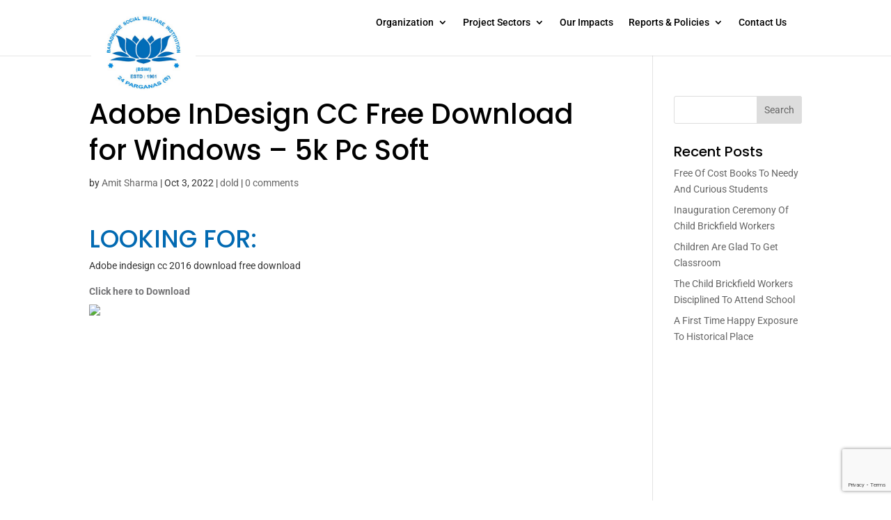

--- FILE ---
content_type: text/html; charset=utf-8
request_url: https://www.google.com/recaptcha/api2/anchor?ar=1&k=6LcJu5oeAAAAAAeWIlMETPmIBk_gyDmsV3jXDCPe&co=aHR0cHM6Ly9ic3dpLm9yZy5pbjo0NDM.&hl=en&v=PoyoqOPhxBO7pBk68S4YbpHZ&size=invisible&anchor-ms=20000&execute-ms=30000&cb=x10wfrbn2rir
body_size: 48898
content:
<!DOCTYPE HTML><html dir="ltr" lang="en"><head><meta http-equiv="Content-Type" content="text/html; charset=UTF-8">
<meta http-equiv="X-UA-Compatible" content="IE=edge">
<title>reCAPTCHA</title>
<style type="text/css">
/* cyrillic-ext */
@font-face {
  font-family: 'Roboto';
  font-style: normal;
  font-weight: 400;
  font-stretch: 100%;
  src: url(//fonts.gstatic.com/s/roboto/v48/KFO7CnqEu92Fr1ME7kSn66aGLdTylUAMa3GUBHMdazTgWw.woff2) format('woff2');
  unicode-range: U+0460-052F, U+1C80-1C8A, U+20B4, U+2DE0-2DFF, U+A640-A69F, U+FE2E-FE2F;
}
/* cyrillic */
@font-face {
  font-family: 'Roboto';
  font-style: normal;
  font-weight: 400;
  font-stretch: 100%;
  src: url(//fonts.gstatic.com/s/roboto/v48/KFO7CnqEu92Fr1ME7kSn66aGLdTylUAMa3iUBHMdazTgWw.woff2) format('woff2');
  unicode-range: U+0301, U+0400-045F, U+0490-0491, U+04B0-04B1, U+2116;
}
/* greek-ext */
@font-face {
  font-family: 'Roboto';
  font-style: normal;
  font-weight: 400;
  font-stretch: 100%;
  src: url(//fonts.gstatic.com/s/roboto/v48/KFO7CnqEu92Fr1ME7kSn66aGLdTylUAMa3CUBHMdazTgWw.woff2) format('woff2');
  unicode-range: U+1F00-1FFF;
}
/* greek */
@font-face {
  font-family: 'Roboto';
  font-style: normal;
  font-weight: 400;
  font-stretch: 100%;
  src: url(//fonts.gstatic.com/s/roboto/v48/KFO7CnqEu92Fr1ME7kSn66aGLdTylUAMa3-UBHMdazTgWw.woff2) format('woff2');
  unicode-range: U+0370-0377, U+037A-037F, U+0384-038A, U+038C, U+038E-03A1, U+03A3-03FF;
}
/* math */
@font-face {
  font-family: 'Roboto';
  font-style: normal;
  font-weight: 400;
  font-stretch: 100%;
  src: url(//fonts.gstatic.com/s/roboto/v48/KFO7CnqEu92Fr1ME7kSn66aGLdTylUAMawCUBHMdazTgWw.woff2) format('woff2');
  unicode-range: U+0302-0303, U+0305, U+0307-0308, U+0310, U+0312, U+0315, U+031A, U+0326-0327, U+032C, U+032F-0330, U+0332-0333, U+0338, U+033A, U+0346, U+034D, U+0391-03A1, U+03A3-03A9, U+03B1-03C9, U+03D1, U+03D5-03D6, U+03F0-03F1, U+03F4-03F5, U+2016-2017, U+2034-2038, U+203C, U+2040, U+2043, U+2047, U+2050, U+2057, U+205F, U+2070-2071, U+2074-208E, U+2090-209C, U+20D0-20DC, U+20E1, U+20E5-20EF, U+2100-2112, U+2114-2115, U+2117-2121, U+2123-214F, U+2190, U+2192, U+2194-21AE, U+21B0-21E5, U+21F1-21F2, U+21F4-2211, U+2213-2214, U+2216-22FF, U+2308-230B, U+2310, U+2319, U+231C-2321, U+2336-237A, U+237C, U+2395, U+239B-23B7, U+23D0, U+23DC-23E1, U+2474-2475, U+25AF, U+25B3, U+25B7, U+25BD, U+25C1, U+25CA, U+25CC, U+25FB, U+266D-266F, U+27C0-27FF, U+2900-2AFF, U+2B0E-2B11, U+2B30-2B4C, U+2BFE, U+3030, U+FF5B, U+FF5D, U+1D400-1D7FF, U+1EE00-1EEFF;
}
/* symbols */
@font-face {
  font-family: 'Roboto';
  font-style: normal;
  font-weight: 400;
  font-stretch: 100%;
  src: url(//fonts.gstatic.com/s/roboto/v48/KFO7CnqEu92Fr1ME7kSn66aGLdTylUAMaxKUBHMdazTgWw.woff2) format('woff2');
  unicode-range: U+0001-000C, U+000E-001F, U+007F-009F, U+20DD-20E0, U+20E2-20E4, U+2150-218F, U+2190, U+2192, U+2194-2199, U+21AF, U+21E6-21F0, U+21F3, U+2218-2219, U+2299, U+22C4-22C6, U+2300-243F, U+2440-244A, U+2460-24FF, U+25A0-27BF, U+2800-28FF, U+2921-2922, U+2981, U+29BF, U+29EB, U+2B00-2BFF, U+4DC0-4DFF, U+FFF9-FFFB, U+10140-1018E, U+10190-1019C, U+101A0, U+101D0-101FD, U+102E0-102FB, U+10E60-10E7E, U+1D2C0-1D2D3, U+1D2E0-1D37F, U+1F000-1F0FF, U+1F100-1F1AD, U+1F1E6-1F1FF, U+1F30D-1F30F, U+1F315, U+1F31C, U+1F31E, U+1F320-1F32C, U+1F336, U+1F378, U+1F37D, U+1F382, U+1F393-1F39F, U+1F3A7-1F3A8, U+1F3AC-1F3AF, U+1F3C2, U+1F3C4-1F3C6, U+1F3CA-1F3CE, U+1F3D4-1F3E0, U+1F3ED, U+1F3F1-1F3F3, U+1F3F5-1F3F7, U+1F408, U+1F415, U+1F41F, U+1F426, U+1F43F, U+1F441-1F442, U+1F444, U+1F446-1F449, U+1F44C-1F44E, U+1F453, U+1F46A, U+1F47D, U+1F4A3, U+1F4B0, U+1F4B3, U+1F4B9, U+1F4BB, U+1F4BF, U+1F4C8-1F4CB, U+1F4D6, U+1F4DA, U+1F4DF, U+1F4E3-1F4E6, U+1F4EA-1F4ED, U+1F4F7, U+1F4F9-1F4FB, U+1F4FD-1F4FE, U+1F503, U+1F507-1F50B, U+1F50D, U+1F512-1F513, U+1F53E-1F54A, U+1F54F-1F5FA, U+1F610, U+1F650-1F67F, U+1F687, U+1F68D, U+1F691, U+1F694, U+1F698, U+1F6AD, U+1F6B2, U+1F6B9-1F6BA, U+1F6BC, U+1F6C6-1F6CF, U+1F6D3-1F6D7, U+1F6E0-1F6EA, U+1F6F0-1F6F3, U+1F6F7-1F6FC, U+1F700-1F7FF, U+1F800-1F80B, U+1F810-1F847, U+1F850-1F859, U+1F860-1F887, U+1F890-1F8AD, U+1F8B0-1F8BB, U+1F8C0-1F8C1, U+1F900-1F90B, U+1F93B, U+1F946, U+1F984, U+1F996, U+1F9E9, U+1FA00-1FA6F, U+1FA70-1FA7C, U+1FA80-1FA89, U+1FA8F-1FAC6, U+1FACE-1FADC, U+1FADF-1FAE9, U+1FAF0-1FAF8, U+1FB00-1FBFF;
}
/* vietnamese */
@font-face {
  font-family: 'Roboto';
  font-style: normal;
  font-weight: 400;
  font-stretch: 100%;
  src: url(//fonts.gstatic.com/s/roboto/v48/KFO7CnqEu92Fr1ME7kSn66aGLdTylUAMa3OUBHMdazTgWw.woff2) format('woff2');
  unicode-range: U+0102-0103, U+0110-0111, U+0128-0129, U+0168-0169, U+01A0-01A1, U+01AF-01B0, U+0300-0301, U+0303-0304, U+0308-0309, U+0323, U+0329, U+1EA0-1EF9, U+20AB;
}
/* latin-ext */
@font-face {
  font-family: 'Roboto';
  font-style: normal;
  font-weight: 400;
  font-stretch: 100%;
  src: url(//fonts.gstatic.com/s/roboto/v48/KFO7CnqEu92Fr1ME7kSn66aGLdTylUAMa3KUBHMdazTgWw.woff2) format('woff2');
  unicode-range: U+0100-02BA, U+02BD-02C5, U+02C7-02CC, U+02CE-02D7, U+02DD-02FF, U+0304, U+0308, U+0329, U+1D00-1DBF, U+1E00-1E9F, U+1EF2-1EFF, U+2020, U+20A0-20AB, U+20AD-20C0, U+2113, U+2C60-2C7F, U+A720-A7FF;
}
/* latin */
@font-face {
  font-family: 'Roboto';
  font-style: normal;
  font-weight: 400;
  font-stretch: 100%;
  src: url(//fonts.gstatic.com/s/roboto/v48/KFO7CnqEu92Fr1ME7kSn66aGLdTylUAMa3yUBHMdazQ.woff2) format('woff2');
  unicode-range: U+0000-00FF, U+0131, U+0152-0153, U+02BB-02BC, U+02C6, U+02DA, U+02DC, U+0304, U+0308, U+0329, U+2000-206F, U+20AC, U+2122, U+2191, U+2193, U+2212, U+2215, U+FEFF, U+FFFD;
}
/* cyrillic-ext */
@font-face {
  font-family: 'Roboto';
  font-style: normal;
  font-weight: 500;
  font-stretch: 100%;
  src: url(//fonts.gstatic.com/s/roboto/v48/KFO7CnqEu92Fr1ME7kSn66aGLdTylUAMa3GUBHMdazTgWw.woff2) format('woff2');
  unicode-range: U+0460-052F, U+1C80-1C8A, U+20B4, U+2DE0-2DFF, U+A640-A69F, U+FE2E-FE2F;
}
/* cyrillic */
@font-face {
  font-family: 'Roboto';
  font-style: normal;
  font-weight: 500;
  font-stretch: 100%;
  src: url(//fonts.gstatic.com/s/roboto/v48/KFO7CnqEu92Fr1ME7kSn66aGLdTylUAMa3iUBHMdazTgWw.woff2) format('woff2');
  unicode-range: U+0301, U+0400-045F, U+0490-0491, U+04B0-04B1, U+2116;
}
/* greek-ext */
@font-face {
  font-family: 'Roboto';
  font-style: normal;
  font-weight: 500;
  font-stretch: 100%;
  src: url(//fonts.gstatic.com/s/roboto/v48/KFO7CnqEu92Fr1ME7kSn66aGLdTylUAMa3CUBHMdazTgWw.woff2) format('woff2');
  unicode-range: U+1F00-1FFF;
}
/* greek */
@font-face {
  font-family: 'Roboto';
  font-style: normal;
  font-weight: 500;
  font-stretch: 100%;
  src: url(//fonts.gstatic.com/s/roboto/v48/KFO7CnqEu92Fr1ME7kSn66aGLdTylUAMa3-UBHMdazTgWw.woff2) format('woff2');
  unicode-range: U+0370-0377, U+037A-037F, U+0384-038A, U+038C, U+038E-03A1, U+03A3-03FF;
}
/* math */
@font-face {
  font-family: 'Roboto';
  font-style: normal;
  font-weight: 500;
  font-stretch: 100%;
  src: url(//fonts.gstatic.com/s/roboto/v48/KFO7CnqEu92Fr1ME7kSn66aGLdTylUAMawCUBHMdazTgWw.woff2) format('woff2');
  unicode-range: U+0302-0303, U+0305, U+0307-0308, U+0310, U+0312, U+0315, U+031A, U+0326-0327, U+032C, U+032F-0330, U+0332-0333, U+0338, U+033A, U+0346, U+034D, U+0391-03A1, U+03A3-03A9, U+03B1-03C9, U+03D1, U+03D5-03D6, U+03F0-03F1, U+03F4-03F5, U+2016-2017, U+2034-2038, U+203C, U+2040, U+2043, U+2047, U+2050, U+2057, U+205F, U+2070-2071, U+2074-208E, U+2090-209C, U+20D0-20DC, U+20E1, U+20E5-20EF, U+2100-2112, U+2114-2115, U+2117-2121, U+2123-214F, U+2190, U+2192, U+2194-21AE, U+21B0-21E5, U+21F1-21F2, U+21F4-2211, U+2213-2214, U+2216-22FF, U+2308-230B, U+2310, U+2319, U+231C-2321, U+2336-237A, U+237C, U+2395, U+239B-23B7, U+23D0, U+23DC-23E1, U+2474-2475, U+25AF, U+25B3, U+25B7, U+25BD, U+25C1, U+25CA, U+25CC, U+25FB, U+266D-266F, U+27C0-27FF, U+2900-2AFF, U+2B0E-2B11, U+2B30-2B4C, U+2BFE, U+3030, U+FF5B, U+FF5D, U+1D400-1D7FF, U+1EE00-1EEFF;
}
/* symbols */
@font-face {
  font-family: 'Roboto';
  font-style: normal;
  font-weight: 500;
  font-stretch: 100%;
  src: url(//fonts.gstatic.com/s/roboto/v48/KFO7CnqEu92Fr1ME7kSn66aGLdTylUAMaxKUBHMdazTgWw.woff2) format('woff2');
  unicode-range: U+0001-000C, U+000E-001F, U+007F-009F, U+20DD-20E0, U+20E2-20E4, U+2150-218F, U+2190, U+2192, U+2194-2199, U+21AF, U+21E6-21F0, U+21F3, U+2218-2219, U+2299, U+22C4-22C6, U+2300-243F, U+2440-244A, U+2460-24FF, U+25A0-27BF, U+2800-28FF, U+2921-2922, U+2981, U+29BF, U+29EB, U+2B00-2BFF, U+4DC0-4DFF, U+FFF9-FFFB, U+10140-1018E, U+10190-1019C, U+101A0, U+101D0-101FD, U+102E0-102FB, U+10E60-10E7E, U+1D2C0-1D2D3, U+1D2E0-1D37F, U+1F000-1F0FF, U+1F100-1F1AD, U+1F1E6-1F1FF, U+1F30D-1F30F, U+1F315, U+1F31C, U+1F31E, U+1F320-1F32C, U+1F336, U+1F378, U+1F37D, U+1F382, U+1F393-1F39F, U+1F3A7-1F3A8, U+1F3AC-1F3AF, U+1F3C2, U+1F3C4-1F3C6, U+1F3CA-1F3CE, U+1F3D4-1F3E0, U+1F3ED, U+1F3F1-1F3F3, U+1F3F5-1F3F7, U+1F408, U+1F415, U+1F41F, U+1F426, U+1F43F, U+1F441-1F442, U+1F444, U+1F446-1F449, U+1F44C-1F44E, U+1F453, U+1F46A, U+1F47D, U+1F4A3, U+1F4B0, U+1F4B3, U+1F4B9, U+1F4BB, U+1F4BF, U+1F4C8-1F4CB, U+1F4D6, U+1F4DA, U+1F4DF, U+1F4E3-1F4E6, U+1F4EA-1F4ED, U+1F4F7, U+1F4F9-1F4FB, U+1F4FD-1F4FE, U+1F503, U+1F507-1F50B, U+1F50D, U+1F512-1F513, U+1F53E-1F54A, U+1F54F-1F5FA, U+1F610, U+1F650-1F67F, U+1F687, U+1F68D, U+1F691, U+1F694, U+1F698, U+1F6AD, U+1F6B2, U+1F6B9-1F6BA, U+1F6BC, U+1F6C6-1F6CF, U+1F6D3-1F6D7, U+1F6E0-1F6EA, U+1F6F0-1F6F3, U+1F6F7-1F6FC, U+1F700-1F7FF, U+1F800-1F80B, U+1F810-1F847, U+1F850-1F859, U+1F860-1F887, U+1F890-1F8AD, U+1F8B0-1F8BB, U+1F8C0-1F8C1, U+1F900-1F90B, U+1F93B, U+1F946, U+1F984, U+1F996, U+1F9E9, U+1FA00-1FA6F, U+1FA70-1FA7C, U+1FA80-1FA89, U+1FA8F-1FAC6, U+1FACE-1FADC, U+1FADF-1FAE9, U+1FAF0-1FAF8, U+1FB00-1FBFF;
}
/* vietnamese */
@font-face {
  font-family: 'Roboto';
  font-style: normal;
  font-weight: 500;
  font-stretch: 100%;
  src: url(//fonts.gstatic.com/s/roboto/v48/KFO7CnqEu92Fr1ME7kSn66aGLdTylUAMa3OUBHMdazTgWw.woff2) format('woff2');
  unicode-range: U+0102-0103, U+0110-0111, U+0128-0129, U+0168-0169, U+01A0-01A1, U+01AF-01B0, U+0300-0301, U+0303-0304, U+0308-0309, U+0323, U+0329, U+1EA0-1EF9, U+20AB;
}
/* latin-ext */
@font-face {
  font-family: 'Roboto';
  font-style: normal;
  font-weight: 500;
  font-stretch: 100%;
  src: url(//fonts.gstatic.com/s/roboto/v48/KFO7CnqEu92Fr1ME7kSn66aGLdTylUAMa3KUBHMdazTgWw.woff2) format('woff2');
  unicode-range: U+0100-02BA, U+02BD-02C5, U+02C7-02CC, U+02CE-02D7, U+02DD-02FF, U+0304, U+0308, U+0329, U+1D00-1DBF, U+1E00-1E9F, U+1EF2-1EFF, U+2020, U+20A0-20AB, U+20AD-20C0, U+2113, U+2C60-2C7F, U+A720-A7FF;
}
/* latin */
@font-face {
  font-family: 'Roboto';
  font-style: normal;
  font-weight: 500;
  font-stretch: 100%;
  src: url(//fonts.gstatic.com/s/roboto/v48/KFO7CnqEu92Fr1ME7kSn66aGLdTylUAMa3yUBHMdazQ.woff2) format('woff2');
  unicode-range: U+0000-00FF, U+0131, U+0152-0153, U+02BB-02BC, U+02C6, U+02DA, U+02DC, U+0304, U+0308, U+0329, U+2000-206F, U+20AC, U+2122, U+2191, U+2193, U+2212, U+2215, U+FEFF, U+FFFD;
}
/* cyrillic-ext */
@font-face {
  font-family: 'Roboto';
  font-style: normal;
  font-weight: 900;
  font-stretch: 100%;
  src: url(//fonts.gstatic.com/s/roboto/v48/KFO7CnqEu92Fr1ME7kSn66aGLdTylUAMa3GUBHMdazTgWw.woff2) format('woff2');
  unicode-range: U+0460-052F, U+1C80-1C8A, U+20B4, U+2DE0-2DFF, U+A640-A69F, U+FE2E-FE2F;
}
/* cyrillic */
@font-face {
  font-family: 'Roboto';
  font-style: normal;
  font-weight: 900;
  font-stretch: 100%;
  src: url(//fonts.gstatic.com/s/roboto/v48/KFO7CnqEu92Fr1ME7kSn66aGLdTylUAMa3iUBHMdazTgWw.woff2) format('woff2');
  unicode-range: U+0301, U+0400-045F, U+0490-0491, U+04B0-04B1, U+2116;
}
/* greek-ext */
@font-face {
  font-family: 'Roboto';
  font-style: normal;
  font-weight: 900;
  font-stretch: 100%;
  src: url(//fonts.gstatic.com/s/roboto/v48/KFO7CnqEu92Fr1ME7kSn66aGLdTylUAMa3CUBHMdazTgWw.woff2) format('woff2');
  unicode-range: U+1F00-1FFF;
}
/* greek */
@font-face {
  font-family: 'Roboto';
  font-style: normal;
  font-weight: 900;
  font-stretch: 100%;
  src: url(//fonts.gstatic.com/s/roboto/v48/KFO7CnqEu92Fr1ME7kSn66aGLdTylUAMa3-UBHMdazTgWw.woff2) format('woff2');
  unicode-range: U+0370-0377, U+037A-037F, U+0384-038A, U+038C, U+038E-03A1, U+03A3-03FF;
}
/* math */
@font-face {
  font-family: 'Roboto';
  font-style: normal;
  font-weight: 900;
  font-stretch: 100%;
  src: url(//fonts.gstatic.com/s/roboto/v48/KFO7CnqEu92Fr1ME7kSn66aGLdTylUAMawCUBHMdazTgWw.woff2) format('woff2');
  unicode-range: U+0302-0303, U+0305, U+0307-0308, U+0310, U+0312, U+0315, U+031A, U+0326-0327, U+032C, U+032F-0330, U+0332-0333, U+0338, U+033A, U+0346, U+034D, U+0391-03A1, U+03A3-03A9, U+03B1-03C9, U+03D1, U+03D5-03D6, U+03F0-03F1, U+03F4-03F5, U+2016-2017, U+2034-2038, U+203C, U+2040, U+2043, U+2047, U+2050, U+2057, U+205F, U+2070-2071, U+2074-208E, U+2090-209C, U+20D0-20DC, U+20E1, U+20E5-20EF, U+2100-2112, U+2114-2115, U+2117-2121, U+2123-214F, U+2190, U+2192, U+2194-21AE, U+21B0-21E5, U+21F1-21F2, U+21F4-2211, U+2213-2214, U+2216-22FF, U+2308-230B, U+2310, U+2319, U+231C-2321, U+2336-237A, U+237C, U+2395, U+239B-23B7, U+23D0, U+23DC-23E1, U+2474-2475, U+25AF, U+25B3, U+25B7, U+25BD, U+25C1, U+25CA, U+25CC, U+25FB, U+266D-266F, U+27C0-27FF, U+2900-2AFF, U+2B0E-2B11, U+2B30-2B4C, U+2BFE, U+3030, U+FF5B, U+FF5D, U+1D400-1D7FF, U+1EE00-1EEFF;
}
/* symbols */
@font-face {
  font-family: 'Roboto';
  font-style: normal;
  font-weight: 900;
  font-stretch: 100%;
  src: url(//fonts.gstatic.com/s/roboto/v48/KFO7CnqEu92Fr1ME7kSn66aGLdTylUAMaxKUBHMdazTgWw.woff2) format('woff2');
  unicode-range: U+0001-000C, U+000E-001F, U+007F-009F, U+20DD-20E0, U+20E2-20E4, U+2150-218F, U+2190, U+2192, U+2194-2199, U+21AF, U+21E6-21F0, U+21F3, U+2218-2219, U+2299, U+22C4-22C6, U+2300-243F, U+2440-244A, U+2460-24FF, U+25A0-27BF, U+2800-28FF, U+2921-2922, U+2981, U+29BF, U+29EB, U+2B00-2BFF, U+4DC0-4DFF, U+FFF9-FFFB, U+10140-1018E, U+10190-1019C, U+101A0, U+101D0-101FD, U+102E0-102FB, U+10E60-10E7E, U+1D2C0-1D2D3, U+1D2E0-1D37F, U+1F000-1F0FF, U+1F100-1F1AD, U+1F1E6-1F1FF, U+1F30D-1F30F, U+1F315, U+1F31C, U+1F31E, U+1F320-1F32C, U+1F336, U+1F378, U+1F37D, U+1F382, U+1F393-1F39F, U+1F3A7-1F3A8, U+1F3AC-1F3AF, U+1F3C2, U+1F3C4-1F3C6, U+1F3CA-1F3CE, U+1F3D4-1F3E0, U+1F3ED, U+1F3F1-1F3F3, U+1F3F5-1F3F7, U+1F408, U+1F415, U+1F41F, U+1F426, U+1F43F, U+1F441-1F442, U+1F444, U+1F446-1F449, U+1F44C-1F44E, U+1F453, U+1F46A, U+1F47D, U+1F4A3, U+1F4B0, U+1F4B3, U+1F4B9, U+1F4BB, U+1F4BF, U+1F4C8-1F4CB, U+1F4D6, U+1F4DA, U+1F4DF, U+1F4E3-1F4E6, U+1F4EA-1F4ED, U+1F4F7, U+1F4F9-1F4FB, U+1F4FD-1F4FE, U+1F503, U+1F507-1F50B, U+1F50D, U+1F512-1F513, U+1F53E-1F54A, U+1F54F-1F5FA, U+1F610, U+1F650-1F67F, U+1F687, U+1F68D, U+1F691, U+1F694, U+1F698, U+1F6AD, U+1F6B2, U+1F6B9-1F6BA, U+1F6BC, U+1F6C6-1F6CF, U+1F6D3-1F6D7, U+1F6E0-1F6EA, U+1F6F0-1F6F3, U+1F6F7-1F6FC, U+1F700-1F7FF, U+1F800-1F80B, U+1F810-1F847, U+1F850-1F859, U+1F860-1F887, U+1F890-1F8AD, U+1F8B0-1F8BB, U+1F8C0-1F8C1, U+1F900-1F90B, U+1F93B, U+1F946, U+1F984, U+1F996, U+1F9E9, U+1FA00-1FA6F, U+1FA70-1FA7C, U+1FA80-1FA89, U+1FA8F-1FAC6, U+1FACE-1FADC, U+1FADF-1FAE9, U+1FAF0-1FAF8, U+1FB00-1FBFF;
}
/* vietnamese */
@font-face {
  font-family: 'Roboto';
  font-style: normal;
  font-weight: 900;
  font-stretch: 100%;
  src: url(//fonts.gstatic.com/s/roboto/v48/KFO7CnqEu92Fr1ME7kSn66aGLdTylUAMa3OUBHMdazTgWw.woff2) format('woff2');
  unicode-range: U+0102-0103, U+0110-0111, U+0128-0129, U+0168-0169, U+01A0-01A1, U+01AF-01B0, U+0300-0301, U+0303-0304, U+0308-0309, U+0323, U+0329, U+1EA0-1EF9, U+20AB;
}
/* latin-ext */
@font-face {
  font-family: 'Roboto';
  font-style: normal;
  font-weight: 900;
  font-stretch: 100%;
  src: url(//fonts.gstatic.com/s/roboto/v48/KFO7CnqEu92Fr1ME7kSn66aGLdTylUAMa3KUBHMdazTgWw.woff2) format('woff2');
  unicode-range: U+0100-02BA, U+02BD-02C5, U+02C7-02CC, U+02CE-02D7, U+02DD-02FF, U+0304, U+0308, U+0329, U+1D00-1DBF, U+1E00-1E9F, U+1EF2-1EFF, U+2020, U+20A0-20AB, U+20AD-20C0, U+2113, U+2C60-2C7F, U+A720-A7FF;
}
/* latin */
@font-face {
  font-family: 'Roboto';
  font-style: normal;
  font-weight: 900;
  font-stretch: 100%;
  src: url(//fonts.gstatic.com/s/roboto/v48/KFO7CnqEu92Fr1ME7kSn66aGLdTylUAMa3yUBHMdazQ.woff2) format('woff2');
  unicode-range: U+0000-00FF, U+0131, U+0152-0153, U+02BB-02BC, U+02C6, U+02DA, U+02DC, U+0304, U+0308, U+0329, U+2000-206F, U+20AC, U+2122, U+2191, U+2193, U+2212, U+2215, U+FEFF, U+FFFD;
}

</style>
<link rel="stylesheet" type="text/css" href="https://www.gstatic.com/recaptcha/releases/PoyoqOPhxBO7pBk68S4YbpHZ/styles__ltr.css">
<script nonce="x4gFHXVkSNHGxteUDlPC-g" type="text/javascript">window['__recaptcha_api'] = 'https://www.google.com/recaptcha/api2/';</script>
<script type="text/javascript" src="https://www.gstatic.com/recaptcha/releases/PoyoqOPhxBO7pBk68S4YbpHZ/recaptcha__en.js" nonce="x4gFHXVkSNHGxteUDlPC-g">
      
    </script></head>
<body><div id="rc-anchor-alert" class="rc-anchor-alert"></div>
<input type="hidden" id="recaptcha-token" value="[base64]">
<script type="text/javascript" nonce="x4gFHXVkSNHGxteUDlPC-g">
      recaptcha.anchor.Main.init("[\x22ainput\x22,[\x22bgdata\x22,\x22\x22,\[base64]/[base64]/[base64]/ZyhXLGgpOnEoW04sMjEsbF0sVywwKSxoKSxmYWxzZSxmYWxzZSl9Y2F0Y2goayl7RygzNTgsVyk/[base64]/[base64]/[base64]/[base64]/[base64]/[base64]/[base64]/bmV3IEJbT10oRFswXSk6dz09Mj9uZXcgQltPXShEWzBdLERbMV0pOnc9PTM/bmV3IEJbT10oRFswXSxEWzFdLERbMl0pOnc9PTQ/[base64]/[base64]/[base64]/[base64]/[base64]\\u003d\x22,\[base64]\\u003d\\u003d\x22,\x22G8KUw5twCcKBEcOdYDwrw7DCqsKLw6LDhXXDog/[base64]/CgSIxQj/DgxPCsMOgwrbCvCR/PcKNOsO2wpjDg1bCtELCqcKPCkgLw5RYC2PDucOlSsOtw4LDl1LCtsKGw7w8T1Jkw5zCjcO1wqcjw5XDnHXDmCfDqlMpw6bDn8KQw4/[base64]/CtirCgBQVTRkwKnzCucKjS8K1woBFEcOHdcKKUzx5a8OkIBc/woJsw78kfcK5a8OuwrjCq17ClxMKJcKowq3DhCI4ZMKoNcOmancww5vDhcOVMHvDp8KJw7cAQDnDpsKyw6VFbcKIcgXDvnRrwoJIwp3DksOWY8OxwrLCqsKawq/[base64]/w5RFw7M7QsKpw6DCgWo1w6wGPjLDtMK+w7x2w53DgsKXYcKLWyZ1PjtwWMOuwp/Ch8KOQQBsw4MPw47DoMOhw7szw7jDjhk+w4HCkAHCnUXCv8KIwrkEwprCrcOfwr8+w5XDj8OJw4zDs8OqQ8OPOXrDvXIrwp/[base64]/wqkAw53DuX8/cMKNVmMqTMOkw6wfOMOQBsOsOHHCk0hwBcKbby3Dv8OaLArCu8Kbw5/Dt8OVIsOowrnDv3LChMO4w5DDpAbDplLCu8OLEMK3w6kZTwtiwodLIDMiw7jCp8OPw4TDjcKOwrTDksKEwq5ARcOpw4vDjcOkw4YJexvCiVMeMHEDwpAsw4pPwoTCslbDv3oQDzfDqsO/fXzCoAjDrcKWPhXCpcKswrHChMOif15YBldaG8K+w5EiCgfCtmxqw5bDhElgwpcZwqzDmMOMF8ORw7fDicKALlPCoMOEKcKewqFUw7LDg8KoMnvDilUqw7DDvXw1Y8KfZ2xBw6rCk8Odw7zDnMKUMmzCgyEmC8OfI8KfRsO/[base64]/[base64]/[base64]/DpSbCviLCjA7DhB/Do2fDvgnCrsORw4Ava0jCgUBIKsObwqE5wqLDtsKdwrwSwqE7AcOdGcKiw6JCIsKwwqDCpsKRw4NNw5p4w51kwpxBNsOawrBpKRHCg1o9w4rDjR7CqsObwpE4OAvCpyRuwqJlwqE/FcOPc8KmwoB4w71Aw5AJwqIXcRHDiA7DlXzDknlYwpLDksOsa8KFw4rCgsKLwq/DqcKSwqTDrMOyw5zDmcOHNUUUaG5RwoHCiRhPJ8KBesOOC8KCwpMzw7jDohpRwoQgwqhjwphPd0gmwosub0xsAsKxJsKnGW8hwrzDrMOIw7rCtQg/VMOQR2DCr8OFMcOHUEvCpsO9woURGcOMQ8K2w5wuRsO4SsKbw6Uew5BtwrDDvsO6wrzCmijDkcKLw5tuKMKZJ8Kba8K9YWnCi8OCYyN2XjEAw7dfwr/[base64]/LsKAwrkZw4pLP8KQN1lawr/CvlHDi0bCosKvw4nCl8K2wp0aw4FzFsOgw7TDjcKlXlfCvhNTwo/DlnxGw50fe8O0csKeKBgrwpVaYcO4wp7DsMK4KcOZHcK/wqNrbVjDkMK8AcKBUsKAInNowqgYw7UrYsKlwpvCisOGwqN/[base64]/w7QHF8Kac8KtwodLD8KCw4nCjcOoVB3CnkrDl0scwqsyVXUkCTLDtGHCk8OFAS1lw4kSwo5PwrHCuMKYw4srW8Kew6xkw6c7wrfDpEzDlX/[base64]/DqcOAwqxBw59xwp7Dn27DqMO9PMOpwrg4a8OyAsKyw67DmEI8JcOFRkLCoQnDixocecOEw57DnGEEdsK/[base64]/DgcOww4ZnwqdnaAbCj8OmUwbCqQwkwpHDmcKVKDTCvhQswpLCpsK/w7zDjcKkwqkgwr5uGUw3CcO2wqvDpQvCiXZNU3HDmcOHecOAwp7DtsK2wq7ChMKpw43CmSJywq18XMKbZMOGw7nCrUAGw7AIEcKILcOEwozDnsOYwpAAMsKFwrFIBsK4KFR/w6jCgMK+wrzDvlNkQVFOEMKzwobDtSt8w5gXTsOuwoRvXcKfw7DDh2IMwqUVwqtbwqIjwpfDrmPDn8K8DC/CtVjCpMKAUh7DvMKvahvCvcOjeUQAw5rCtXrCocOTVsKAWE/CmcKQw6vDisK0w5vDmFEaa1gGScK2MHVVwr5vWsOhwoBtB1p4w6PCjUMKARhSw7TDnMObGMO7w41iw5tvw4MdwrDDnlZJdzJZBjFpHEvCuMOtSHIfflTDvkzCiz7DrsO/YFsVK192ZsKZwofDsXVTPTwPw43CocK/EcO3w6UCScOlPWgQOVXCgsO+CTXCg2dkR8KDw5jCnMKtCcK5BsOJJybDrMOcw4bDvz7DqWJGSsK5wr3DjsOQw6NMw4kAw4bCmHLDljZqWsOswpzCtcKmLQ1jVMK0w7kXwojDlEzDpcKFfV4Ow7ovwrB+Y8K+Ux4wW8OkdcOPw4vCmhFEwrNcw6fDo1Ufw4YPw4/DuMO3W8K+w6vDjAVyw7JRK2x5w47CvMKlw7DDjMKGXEvDhFzCmcKbQCpuL1fDpcK3DsO3eRtIECQwB2XCpsOSFiAiDUwqwr3DmCDDvsKhw6JCwrrCpEU0woAPwoBvUX/Dr8OhFcOFwqDChMKgbMOgSsK2FRt6HTJmDm5hwrHCuDTCn3MFAyLDhMKJFEfDlsKnbG7CjwQHacKLUVXCmcKIwqDCrVw6UcKvSMOcwqk+wq/[base64]/[base64]/OMKdwpzDhgvDkMOqwrLCisK/woTDo8OVwqjDiVzDksOow7hLZjJHwo7ClsOIw4vDlyBlIi/CoiVZecKVc8Oiwo3Dm8Owwp4RwpoRC8KBSXDCsS3DrwPCnsOWa8K1w6ZpasK6W8OCwpnDq8O9RsONWMKLw4DCoV4+BcK6awHDqETDtyfDkEwww6MEA03DmsOcwo/Dp8OvA8KiBcKYRcK2eMKnOFNbwowpB04BwqzCocOUMRnDm8KgBMOJwowwwqcNccOWwqzDosOpeMOBOi/Cj8KOITQQa0HCrAsaw7cow6TDm8K6Z8KrUsKZwqsNwrILDHxOPDDCvMOQwpvDlsO+SBsYV8OOXH9UwpkqEW8jR8OsWcOhDCfChBHDkydJwrPCmFfClhrCjX8rw7RXQm4oB8KjD8KcDwxJKCJTBMO9wq/DlinCk8OTw6XDvUvCgsK0wrkxD3jChcKmKMKMdWRfw7phwpXCuMKEwozDqMKaw6BSFsOsw7xma8OIAlp5RjLCtGnCqD/DscKZworCksKiwoPCqV9ZFMORVBHCq8KKw6xwfUrDoljCuX/DqMKawq7DiMOCw6lFHlHCsRfCi0F7SMKJwrrDrCXCik3CnUVTPMOAwrUwKQgUG8Otwp4Iw4TCr8KTw510w7zCkQISwp3DvzDCn8Kpw6tlRX/CsA/[base64]/[base64]/Cl2PCjEwOWXTCncK/woZKw4x6SMKHEgfCucKww7HDvsORUl7DhMOWwp8Awq1yCX5cE8O4XypEwq/[base64]/wqVKw53DmsKrDBgow7bCsMKWOGIdw4/DkyLDpArDtsOBKMOkPDU1w73DpyzDhGLDt3ZKwrJRKsO+wpfDmB1uwqViwqoDRcOowoYBMz7CpB3DhcK/wrZ6fMKTwo1lw45hwrlPw5x4wp8aw6rCvcKZUlnCvzhTw6sswrPDiw7DjwJSw7UZw717w5cGwrjDjR8tZcKaU8OSw6PCh8OowrZrw6PDnsK2wpXDvnRywqARw6/DqyvCpXHDlEDCjX3Cg8KwwqnDn8OdZUFHwrR6w7/Dg0jChMKVwofCjxAFBgLDucOIWS4hKsKSTTw8wr7DpDHCvcKPNU/CgcOpO8O3w5HCmsO7wpfDgMK/wrXCkm99wr0tD8Kpw5NKwpVXw5/Cnh/DpMKDaSTClMKSKHjCn8KXdUZOJsOuZcKVwozCmsOHw73DuWoyKw3DisO9wp05wqbDlBXDpMKAw6XDpcKuwogqw4bCvcOJR2fCih1SCWLCuTBbwolZPGzCoAbDuMKNdWHCpMKHwo9EKCBDDcOgKsKTwozDmcK6woXCg2E/Y3fCiMOCBcKAwq1ZZyDDncKbwrvDngAxQUvDlMOJQsKzwqbCkjZww69DwpzCnMOpX8Oaw7rCrWHCvwQZw5jDrihuw5PChsKUwqPCk8OpQsObwrTDmXrCj1LDnHdQw7rCjW/[base64]/ClcOIOsOJw47DmsOGwqPCtU9PwrzDpkdew6fCt8OCwqTChF9wwpPCpmzCv8KXccKiwqfCkmQ3woV9U0rCl8OdwqAvwp9Of2haw4zDillZwpx2worDjyguPj5Pw5AwwrTCilY4w7Zdw6nDn1vDtcOyScOTw6/[base64]/[base64]/CqUpPIVYaw5PDoTVgwpF+woEqw6Z5fsKgwrzDtyfDl8O+w6nCssOyw4J7fcKEwqctwqM2wqsAJsORBsOXw6LDu8KRw43DmSbCisKkw5/DgcKew55FKXQow6jCsg7DvcOcT1w8OsORVSMXw7jDhsOzwoXDlA1qw4Mdw750w4XDg8KeDhM2w5DDqMKpBsOrw4NfBQPCosO3HAIRw7c4asOqwqfDjyPCuhbCq8OWPhDDjMORw7nCp8KhbGLDi8OFw6YGaB/CjMK/[base64]/[base64]/w6wUby7CmsKTwrJHwqQsesOdM8KcwpJXwpNCw5Bww4DCuyTDlsOFaF7DvwlWw5XDusOnw4trLh7Dg8KGw696wrsuYhvCsTF/[base64]/Dt3BTdEXDlR/[base64]/[base64]/GhAKw5/ChMOEw5wOw5jCusOHwrU2b8OkYErDoyQAcGzDqlbDksK6wr4TwpZtOyMvwr3DjRxbcUQGbcOOw4HCkjTDpcOmPcOsOjBIf3HCpkfDtMOMw77CoRnCmMK/GMKEw7gyw7nDnsOKw7x5CcKnRsO5w6LCnhBgLzHDgwbCimrDncKdWsOgLW0Fw5ZrGHzCgMKtFsKYw4IFwqlVw7cww7jDs8Kpwo/[base64]/Dv2VFUEDDjVVcw4AyXsKfwqNwZ8KVwpQXwrk9GsK/GMKdw7XDpMKtwq0DP3PCkF/[base64]/CncKzUsKdXibCvDVZw6LCnMKqw6tACwB3w6jDl8Owcgtxwq/DosKEfMO3w6bCjiF6fhrCgMOScsKQw7DDujnCqcOgwr3CkMO+WVJlN8KXwpAvwqTDhsKiwqfCowrDu8KDwoscLsO2wpZ+IMK5wpJJLsK2I8Kyw5h8asKHOcOcw5DCnXo6wrdTwoM3wrAiEsOywpBnw4QAw4NrwpLCn8Oywrl/O3DDrcKRw6kVYsOzw4EBwrwowqjChWjCiTxpwqbDjsK2w6Z4w4M1FcKyf8KOw4XDrADCrFzDt1HCnMKFZMKgNsKLB8KPbcOnw7FyworClMK2wrPCi8Oiw7PDiMOldH0jw51pUsOfXTzDnMOpPk/Du29gTsKxL8OBUcK/w7ghwp86w6dEw6ZFBkEmUTXCq1sywq7DosK4WgrDmx7DrsKHwpVCwrnChkvDrcO/[base64]/[base64]/[base64]/CoBnDgcOEDX9Rb27CiVV+woZAwr81w4XCnGpKI8KPc8OtScORwoUoTcOJwoPCocOtBTPDu8KXw4gfK8K8WmZcwoJIP8OfVDQ+S0UJw789bRVvZ8OpV8OBZ8O/wqXDvcOWw6RMw5wracOBwrR8RHg2wp7DilU/[base64]/Doi/[base64]/ChCsNQTgAZ8KYWMOnSkXDqcK5w5QfOGUaw4TCg8OlWsKYcDHCucOlfCBVwrsHCsKhdsKIw4Fywpw0asObw6krw4A0wqfDtcOKBhVdGsOvQRHCoGPCqcOXwoRmwpMowpZ1w77DlMOSw7nCtlvDshHDl8OoM8KVFBJoUT/DhQzDusKeEmJjRzBRfWfCqyxvR1MNw5HCtMKgJsK2KgALw77Dpl/DmAbCicO3w63Diz8kd8OxwogJTsOPfDzCmVzCgMKrwr5hwp/Dtm3CgsKNRkNFw5PDm8OkfcOlGcOmwpbDjUvCn1YHaUbCm8OZwrLDksK4PEvCisOtwpnCmBlufVTDrcODOcKifjTDi8OKX8O/a1rCl8OLG8K0PD7Do8KhGcOlw54Ww7Rwwr7CocOBI8Kaw7R7w596eFHDqMKvbsKNwo3Cv8OZwoZGw6HCpMOJQG4dwrXDhsO8wrBzw5bDi8Ksw5pBwr/Ct3nDnCNsL0VWw5EdwqnCgHXChCHCkWFVSEAne8O0R8OQwoPCsRvDpCXCgcO/XH8gesKKXgoCw6UNRUh1wq1/wqzCnsKCw6bDncORQyx5w5LCk8O0w6ZkB8KUJw3CgMO/wowZwpEBdznDgMKlKj1fGjHDvCjCvSYbw4URwqIgIsO0wqBgZcOtw7k/bMOXw6gnKkk6JhE4wqrCvw8NWUrCklgoWsKFSgEaIQJxZQtdGsOBw57Cn8Kow4Bew50oS8KWNcOQwqV1wpvDjcOobV8MFXrDocOZwp18U8Oxwo3CgFZhw4zDkw/CqMKKVcKNw5g+XUZqDXhaw4gfUjTDv8K1PsOAcMKKSMKQwpLDisKbcHx/BBfCu8ONVHrCsn/DmRUbw7ZaJMOiwppew7fCjFppw6fDnsKBwqhCIMKUwpjCm1bDmMK4wrxsPzcjwpLCoMOIwp/[base64]/VQ9Aw5FsHMK/U8OuwoVNa3w0c8KjwoQlJHVcJjXDm0DDnMOLBcKTw5Aaw7Y7UsK1w61oDMOPwopcKivDu8OiWsOkw6/[base64]/Dkkdof1ExZMOUR8OBbFfCqmzCqCg8QkpXw4XClCNKD8KTPsODUj7Dt09lEsKfw4kIbsO5w6Z0UsKpw7fCllQ8AWF5Q3gzE8KewrfDqMKSHMOvw7Juwp/Dv2fCgXBAw7PCtnrCl8OEw5gcwq/Dn3vCj09HwoU/w6rDlAwAwp8Dw5PDiUzCrwtGNiR6QTpPwqLCpsO5CsKDUhAOXcO5wq3CiMOmw7HCtcORwqIVIivDrT8Yw7gqRsOBwrnDp2TDgcO9w4UAw4nCkcKGUzPCn8KJw4XDiWkgEkHCrMOPwpRkGk1+bcOIw5DCkcOlLlMLwq/Cr8OXw67ClcKBwqQxW8KoYsKqwoQKw7fCuT9obXoyHcOhGSLCqMKRcSN0wqnCncOaw4sUYULCnBjCkMO3OMOIRx/CtzVnw5wyMyPDjcOscsK4MWZFSMKzE3VTwoI/[base64]/DkMOWwqlteMKmw5k6SsOYwoRkwo1xGMK9KUjDkE3CscKCPxgXw5I2Ei7CgxtPwo7CiMKIYcKXQMOUCsKVw5XCscOjwppYw5dfcBjDgmJdTSFiw4NnBcK4wqJVw7DDoEQxH8O/BzRfWMOXwqbDuABpw45udHjCsjHCswzDs0rDpMKhXsKDwoIfAxZvw5ZVw6ZZwqU4Q1/Cm8KCcAfCjmNeTsKPwrrCmTl5FizDvxrDnsORwrQpw5cyJxtVRcKxwqNbw5NMw4tddyU/E8OJwrduwrLCh8O2K8KJTk9ZKcOALExLShzDt8ODN8O7F8OTYcKnw5PDiMO0w5QwwqMlwqPCq00RT2ohwqjDvMKmw6lIw70PD3w0w6jCqEHCqcKyP2LCvsKuwrPCmHXDpCPDgsK8MMOSHsOITMK0w6MRwolQDH/[base64]/DgnnCvmXDusKFVSDCpcOQwrh4KRcXU2vCvwPDisO3USkUw5ROKjnDu8KAw4ldw7cXQsKLw7IawrfDhMOgw4xBbnwjRUnDg8K5Mk7CgcKowq7DucKfw5Qif8O0a1gBayHDp8OLw6tiPWXDo8KPwotbfytuwokoIkXDuxTCoWwfw6LDgjDCucK0NsKsw48/w6lSQRoVZ3Ykw6fDkk5Hw63Dpl/CojdTGC3Cv8OoMkbCtsOHG8OOwpYlw5rCr1NEw4MHw58CwqLCisO3ZTzCgsKHw7fChxfDlsO3wojDvsKjXcOSwqTDjAYnPMORw5V8AFcOwobCmAbDuDA0J0HClTXDoklZAMOkDRw3wowVw7ZIwpzCgQbDnx/ClMOYQ0dNacOSbzvDqH8vNVIWwq/DucOieVNGCsKXUcKHwoEmwqzDksKFw7xyYXYcflAsDcOoOsOufsONXULDmVbDpi/[base64]/Dnm/[base64]/G8KHwpnDhMOvTcOVMsOEeQF5wrEsQzY9ecOsJgdUUjHDqMKywr4/KnFfKsOxw47CqxRbCRl+AMOww7HCm8Otw63DuMKJFMK4w6XCmcKWWlbCisOfw67Dn8KJw5NJOcOCw4fCiH/CsGDCnMKFw73Dt03DhUppCWYcw4UKD8OPecKNwph0wrsuwqvDlsKHw4AxwrDDunopw4xOXMKOKQ/Dtgd7wrsBwoQtFALDgCZlwp4BV8KTwoNYE8KCwqdLw5gIScKGfi0SGcKYR8K/Yltzw55ZYSbDhcKOE8Osw4DCgB/DtkXCqcOsw5HDoH5MZsOqw6/ChMOSccOgwrd8wqfDmMO5X8KOaMOWw63Dj8OVZhE9w70oeMKTRMKhwq7Dg8KEFT1Ud8KEd8Kvw5EGwrLDqcOcD8KKT8K1DEHDkcKzwpR0YsKWPSZQJcOIw7xewrAIa8K/HsOVwpx+wqQzw7LDqcOdVwDDjcOuwokxKAfDncOyU8OzVEjCtWfClsO+SV4sDMOiFMODA3AEdsOQE8OmTcKwAcO2ICQ+V2sBRcONASgdSh/[base64]/[base64]/DmGlMwoQYX8KNwrPDrjrCjsK3S8KBfh7DkMOFOGd8wrzDrsKNW0rCvzs5wqrDnXkuL2laHUQiwpRmfDxow6nChCJiXk/Dp0rChsOQwqoxw7TDo8OPP8OhwoEewonDtxsqwqfCmEHCiy1cw51ow7VkTcKAdsO6dcKTwqlmw7LDonZFwrrDjzRLw7sPw7VlO8Ocw6wmO8KdDcKwwoVfBsOEL0zChT/Cj8Kjw54FX8ONwobDvyPDiMKxLsKjIMKdwr14FRtpwpFUwpzClcK3woEBw6JRJkkfeArDs8KfNsKzw5zCt8KwwqJcwqUKVMOPGXvCnMKew7rCtMOkwq5LacOBQW/DjcKZwpHDiCtmO8K8cTPDtCTDpsOpDGVjwoVqLsKowqfCliIoB0pDw47CoxfDl8Khw63ClQHDj8OvCj3Dp0AVw6YHw6vCjWDCtcO/wpLCocOPNWgbUMO+D1dtw7/Dk8OPOCgpw4lKwqnCq8OFOEEtM8KVwplaNMOcNTsiwp/[base64]/[base64]/[base64]/[base64]/w5lrZMKeQMKBwrI5SMO0wqJgNXw9wpLDh8KyG1PDhcOzwo7Dg8K3WSFlwrVqKSMvISHCrHIwRHsHw7HDo2hgK059WcOTwrjDv8Kbw7jCu3l8SS7CpcK6H8KyGMOsw4TCpBY2w7UmekHCnEAVwqXCvQodw4vDgibCs8ODUsKxw6AWwph/w4QBw4hRwqxdw6DCkAEEEMOjWMOrCiLChnHCqhN8ViYwwp0jw6kxw6pvw65Gw5fCrsKTd8KcwqPCvT55w4oWwqXCsw0xwpNvw5bCqMO9Nk3CuhFOOsKBwq9dw5dWw4HCr0HCu8KLw4E5FGpiwpghw6NZwpIgICY2w5/DisKPEMOGw4jDrng1wrsiAzxiw6LDisOAw4VMw77ChAQHw5LDlCd+T8KXU8OUw6LCskpBwqLDiggQGXzCtzEVw7xFw6nDrDNSwo4rEwfCk8O+woDDvi3CkcOjw7AGEMK2NcKXNCADwqDCuh3CkcKXDhtmOGwuP3PDniQ+TQgnw7AyV1gwZsKQwpUFwo/CmcKWw77DkcOWJQAEwo7DmMO1Q14bw7LDs1INSsK2WydCb2nDlcOaw4jDlMOEEcOxPWAlwpZDcCfCgsOsB2rCrMO8QMKlcGnCsMO0IwgjKcO6fFjClcOKZMOPwovChj4PwpfCoFhhB8OlI8O/[base64]/Dl8K4wqLCjsOxw7LDoBvDhMKDw4/[base64]/wqjDh11uPsOewr9xwpsJwoA4CEUYQU8PEsKBwpzDt8KMQcOywrHCm0JYw6LCkkYRwpBew60Yw4YKT8OOJcOqwrc0bcO9wq0QQyZUwrgxM0VTw68yIsOuwrzDpBDDk8KrwpDCuzHDriXCjMOkc8OgZ8KtwqEtwpUIN8Kiw4IRY8KUwpAvw4/DhjXDvUxbRTfDhn8YKMKawozDv8ODRmPChwV3w4lswo0EwrjClkgOCX7CoMO9wqYIw6PDjMK/[base64]/DsTzCvHPClEDCsRPDmsO6w4Bpw7BAw711dzzCq2jDnhPDkcOjTw8KXsOlWWkcTR/[base64]/ej51worDrcKyw5wWIcOGF1zDosOzwrrCpVgqL8OvwoQcw5Mpw6TCjzgtCMKvw7B3NMO1w7BbSmRIw6/DscObD8Kzwq/Dn8KZK8KsHgPDi8O2wq5LwrzDlsO6wrvDkcKVdcOQECcuw4FTScK3YcOLTzkbw50AGQfCsWgILUkHw5/[base64]/CtD7Chg/DpnRFw6kdw47CgMOJw5V8H8KMX8OMw7zDjcKpZcKfwqnCvVvDu1/CkRfCvWJLw451XcKAw51fb2Z3wqLCrGh/AyHDgCDCjMOeb1xFw7LCoj3DgUQ2w5JCwqjCk8OGwrJQf8K+EsKvdcOzw50AwovCtwwWHMKMFMO8w5TChMKLwrbDp8KsLsKPw43ChMOLw4rCqMKuw6AMwrJjZgkdEcKPw5/DqMOdH1BaNEA2w7MgPBnCusOZG8OCw6TDm8K0w6PDgMK9LcOvOFfDnsKIG8OJGgbDqcKSwoJiwpTDncKIw5XDgQjCuH3Dn8KITH7Dil3Dukp6wozCjMOWw6MtwpPDisKNFMKfwqDClcKEw6xrW8Kow5/DpTLDhGvDvifDnT3DiMOhTsK7wqzDqcOpwpjDrcO7w6jDum/[base64]/Cq8K4w54IXi9kw6DDqn8WQCrCgQQhasK4Vntxw7HCrjXCmnUmw6x2wpxMMxDDlMKQLA9WOhltwqHDvjthw4jDtMOmXiTCuMK1w7HDlW/Ds2/CiMK5wpbCsMK4w7w7YcORwoXCjU7CnVjCs37CqzpQwqdvw4rDoibDlQASX8KYbcKcw7pIw7JDFRnCkDh6woV0I8KnMxFsw6c8wqV5wqRNw5HCm8OVw6vDrMKIwqQcw7VRw5TDiMK1dDzCrMKMO8OTw6hLccKpDR0xw7BHw6PCjsKfMBBEwq0owp/CtGNEwrp4OCNBDMKjHhXCvsOGwqLDjEzDmQcmeDkBGcK2c8OnwqHDqRwFcXPDrMK4NsOveVBONgtrw6rCtksDIXc+w4DDtcOsw7dPwoLDnSpDTRs3wq7DoC8Zw6LDvsO0w7xbw7QEJiPCsMOmVcKVw4A6JMO2wppgbiHCucO/VMOLfMOAcT/[base64]/DkgjDv8OawrIVw48LQcKnw7rClwvDlcOiw6bDucOUSR3Dr8O6w77DizfChMKzfEzCokkvw4zCjMONwrYlNsO9w7HDiURqw7Bnw5PCpcOCdsOmEC/CksOQZ1LDi1Utw5rCiUsdwpBow6UNFEzDjFBZw65/wqk1woAjwplhwoVSDFLCrWHCmcKCwprCuMKDw4cdw59PwrsSwrXCu8ObCA8Tw6Vjwp0VwrXDkyjDncODQsKoKHHCjHRTUcOCfVFCTcKiwoTDuzfCoQoUw65awqnDjMOxwqUmWMKCw5Z1w79WIzEiw7JEJVcIw67CtyfDocOmTsOxEMKgBTA1QyE2wr/[base64]/DqjnCtyxDw4/Cj37CrMOjw5vDjw3Ci8OKwoXCssOoZsOTEyfCoMONNsOpAR4UQU1wViPCsnlPw5TCn3HDhEPDgcOwF8OFWmYkK03Dv8KNw6khKWLCqsOgwqnDnsKLwpw+FcKpwo0VRsK4DMKBBcOWw6fCqMK4aXDDqQ1qOH4iwrQ4RsOcQwl/aMO7wpPCkcOYwoF9NsOUw4LDiyt6wrrDuMO6w6LDmsKowqxHw53CslrCqTnCucKMwrTCnMOnwovCi8O1wp/CksKTZ18JAMKhw5FawrEKSGvCkF7DoMKDwovDpMOQMsKAwrPCkMOZGGoFEBRsC8OiaMO6w6nCnlHCigNQwrHCscKBwoPCmQjCpALCnV7CqSfCqWonw5Y+wok1wo9dw43DkRgCw6h3w4TCpcOuLcKSw48ofsKpw7bCh2fCg3lmclN7BcOtSWvCmcKCw6J6eS/CpcKSD8K0OR9cwpNYEFNuZgUtwo4meiATwoY3w7NjasO5w79RIcO+wpXCnG1RaMKDw7/ChsOxXMK0QcOUag3DocO5wqpxw7d7wooiWsOUw4Jxw7nCoMKcFsKva0fCssOvwonDhMKeMcO+BsOfwoIOwp0CEkE3wo7DkMOYwp/[base64]/Ck8Kjwp12wpHDmsOaw7QzQDcWbUNlwptGRsOwwq0yQsK8NzJwwo7Dq8O9w5/[base64]/[base64]/DrcOecFxKwoDCjsORw54AwrbDuXUgQCI7w4PCl8KGMsOYAcKKw6VBSxLCrB/CsDR/wrZtbcKAw5DCoMOCMMOmbifDgsOyZsKWIsKPGhLCucKqw5zDuh/DmQ15wpNsZcK0wos/w6/CjMOyDjHCn8K/woAPKCxFw68lVjJAw5htRsOZwovDgsO5bVEpOjbDgsOEw63Dm2/Cr8OmdcKoDkfDnsK4L2TDshdQFSF1Y8KvwrTDisOrwp7Dmyw6BcKzJl3CrW8ewrhQwrrCkcKJDTNwJsK/[base64]/[base64]/[base64]/DqX0+BMK8JwHDkTsrBcOcwqLCrcOnwoLCmsOxAR7CusK/[base64]/Do24hw5NPFcO6wodOQFTCo8Klwp3Co8OaPMO2UhbCnBsxwqdnwpFdIE3DnMKTLMKbw6tzMsK1SGfCusKhwqvCjhl5w4dnZcOKwr8DX8OtYTFvwr0/[base64]/Dm2vCizNiw4h3N2PDnB9Zw63DpxDCoA3CmcKcwqfCk8K4U8KqwrJywosBVnt3ckJKw5JPw4LDl1nDhsOqwovCvsKgwrvDmMKCfnpcEQw/[base64]\\u003d\\u003d\x22],null,[\x22conf\x22,null,\x226LcJu5oeAAAAAAeWIlMETPmIBk_gyDmsV3jXDCPe\x22,0,null,null,null,1,[21,125,63,73,95,87,41,43,42,83,102,105,109,121],[1017145,362],0,null,null,null,null,0,null,0,null,700,1,null,0,\[base64]/76lBhnEnQkZnOKMAhk\\u003d\x22,0,0,null,null,1,null,0,0,null,null,null,0],\x22https://bswi.org.in:443\x22,null,[3,1,1],null,null,null,1,3600,[\x22https://www.google.com/intl/en/policies/privacy/\x22,\x22https://www.google.com/intl/en/policies/terms/\x22],\x220C0+Moq2B6zYPuvNh6OOghW1eD9JRcre+nete/zaxgw\\u003d\x22,1,0,null,1,1768936595292,0,0,[45],null,[189],\x22RC-rpDjGrfqnmo5gw\x22,null,null,null,null,null,\x220dAFcWeA7F1KaISD7GYvtD2gVxlobtfJ_fEt1Y0zsqiwxe0R115mRqmHS38ppbN7R4hmAalFBFlNZ6IB95F5Buo6rfF0BSV1za-w\x22,1769019395238]");
    </script></body></html>